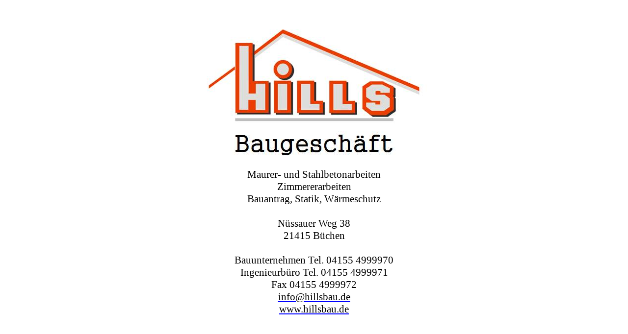

--- FILE ---
content_type: text/html
request_url: http://hillsbau.de/
body_size: 848
content:
<html>

<head>
<meta http-equiv=Content-Type content="text/html; charset=windows-1252">
<meta name=Generator content="Microsoft Word 11 (filtered)">
<title> </title>
<style>
<!--
 /* Font Definitions */
 @font-face
	{font-family:Tahoma;
	panose-1:2 11 6 4 3 5 4 4 2 4;}
@font-face
	{font-family:Gungsuh;
	panose-1:2 3 6 0 0 1 1 1 1 1;}
@font-face
	{font-family:"\@Gungsuh";
	panose-1:2 3 6 0 0 1 1 1 1 1;}
 /* Style Definitions */
 p.MsoNormal, li.MsoNormal, div.MsoNormal
	{margin:0cm;
	margin-bottom:.0001pt;
	font-size:12.0pt;
	font-family:"Times New Roman";}
a:link, span.MsoHyperlink
	{color:blue;
	text-decoration:underline;}
a:visited, span.MsoHyperlinkFollowed
	{color:purple;
	text-decoration:underline;}
@page Section1
	{size:595.3pt 841.9pt;
	margin:70.85pt 70.85pt 2.0cm 70.85pt;}
div.Section1
	{page:Section1;}
-->
</style>

</head>

<body lang=DE link=blue vlink=purple>

<div class=Section1>

<p class=MsoNormal align=center style='text-align:center'>&nbsp;</p>

<p class=MsoNormal align=center style='text-align:center'>&nbsp;</p>

<p class=MsoNormal align=center style='text-align:center'><span
style='font-size:16.0pt;font-family:Tahoma'><img width=469 height=275
src="index-Dateien/image001.jpg"></span></p>

<p class=MsoNormal align=center style='text-align:center'><span
style='font-size:16.0pt;font-family:Tahoma'>&nbsp;</span></p>

<p class=MsoNormal align=center style='text-align:center'><span
style='font-size:16.0pt;font-family:Tahoma'>Maurer- und Stahlbetonarbeiten</span></p>

<p class=MsoNormal align=center style='text-align:center'><span
style='font-size:16.0pt;font-family:Tahoma'>Zimmererarbeiten</span></p>

<p class=MsoNormal align=center style='text-align:center'><span
style='font-size:16.0pt;font-family:Tahoma'>Bauantrag, Statik, Wärmeschutz</span></p>

<p class=MsoNormal align=center style='text-align:center'><span
style='font-size:16.0pt;font-family:Tahoma'>&nbsp;</span></p>

<p class=MsoNormal align=center style='text-align:center'><span
style='font-size:16.0pt;font-family:Tahoma'>Nüssauer Weg 38</span></p>

<p class=MsoNormal align=center style='text-align:center'><span
style='font-size:16.0pt;font-family:Tahoma'>21415 Büchen</span></p>

<p class=MsoNormal align=center style='text-align:center'><span
style='font-size:16.0pt;font-family:Tahoma'>&nbsp;</span></p>

<p class=MsoNormal align=center style='text-align:center'><span
style='font-size:16.0pt;font-family:Tahoma'>Bauunternehmen Tel. 04155 4999970</span></p>

<p class=MsoNormal align=center style='text-align:center'><span
style='font-size:16.0pt;font-family:Tahoma'>Ingenieurbüro Tel. 04155 4999971</span></p>

<p class=MsoNormal align=center style='text-align:center'><span
style='font-size:16.0pt;font-family:Tahoma'>Fax 04155 4999972</span></p>

<p class=MsoNormal align=center style='text-align:center'><span
style='font-size:16.0pt;font-family:Tahoma;color:black'><a
href="mailto:info@hillsbau.de"><span style='color:black;text-decoration:none'>info@hillsbau.de</span></a></span></p>

<p class=MsoNormal align=center style='text-align:center'><span
style='font-size:16.0pt;font-family:Tahoma;color:black'><a
href="http://www.hillsbau.de/"><span style='color:black;text-decoration:none'>www.hillsbau.de</span></a></span></p>

<p class=MsoNormal align=center style='text-align:center'><span
style='font-size:16.0pt;font-family:Tahoma'>&nbsp;</span></p>

<p class=MsoNormal><span style='font-size:16.0pt'>&nbsp;</span></p>

</div>

</body>

</html>
